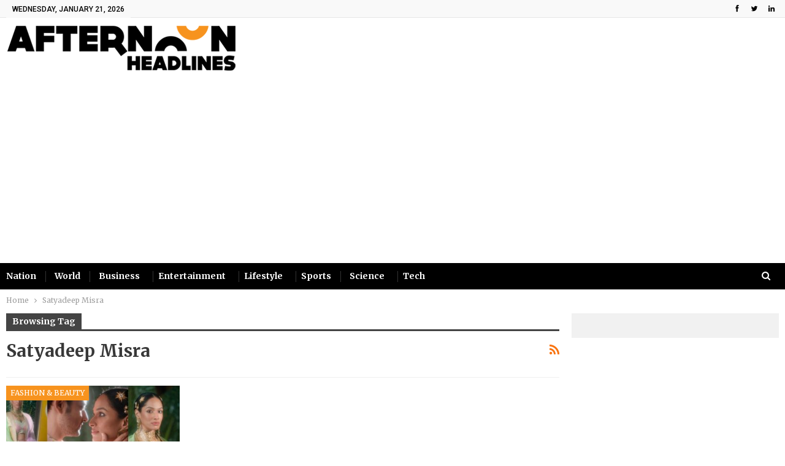

--- FILE ---
content_type: text/html; charset=UTF-8
request_url: https://afternoonheadlines.com/tag/satyadeep-misra/
body_size: 12053
content:
	<!DOCTYPE html>
		<!--[if IE 8]>
	<html class="ie ie8" lang="en-US"> <![endif]-->
	<!--[if IE 9]>
	<html class="ie ie9" lang="en-US"> <![endif]-->
	<!--[if gt IE 9]><!-->
<html lang="en-US"> <!--<![endif]-->
	<head>
				<meta charset="UTF-8">
		<meta http-equiv="X-UA-Compatible" content="IE=edge">
		<meta name="viewport" content="width=device-width, initial-scale=1.0">
		<link rel="pingback" href="https://afternoonheadlines.com/xmlrpc.php"/>

		<title>Satyadeep Misra | Afternoon Headlines</title>
<meta name='robots' content='max-image-preview:large' />

<!-- Better Open Graph, Schema.org & Twitter Integration -->
<meta property="og:locale" content="en_us"/>
<meta property="og:site_name" content="Afternoon Headlines"/>
<meta property="og:url" content="https://afternoonheadlines.com/tag/satyadeep-misra/"/>
<meta property="og:title" content="Archives"/>
<meta property="og:description" content="Latest afternoon news headlines for India, World, Business, Finance, Sports and Movies"/>
<meta property="og:type" content="website"/>
<meta name="twitter:card" content="summary"/>
<meta name="twitter:url" content="https://afternoonheadlines.com/tag/satyadeep-misra/"/>
<meta name="twitter:title" content="Archives"/>
<meta name="twitter:description" content="Latest afternoon news headlines for India, World, Business, Finance, Sports and Movies"/>
<!-- / Better Open Graph, Schema.org & Twitter Integration. -->
<link rel='dns-prefetch' href='//fonts.googleapis.com' />
<link rel="alternate" type="application/rss+xml" title="Afternoon Headlines &raquo; Feed" href="https://afternoonheadlines.com/feed/" />
<link rel="alternate" type="application/rss+xml" title="Afternoon Headlines &raquo; Comments Feed" href="https://afternoonheadlines.com/comments/feed/" />
<link rel="alternate" type="application/rss+xml" title="Afternoon Headlines &raquo; Satyadeep Misra Tag Feed" href="https://afternoonheadlines.com/tag/satyadeep-misra/feed/" />
<style id='wp-img-auto-sizes-contain-inline-css' type='text/css'>
img:is([sizes=auto i],[sizes^="auto," i]){contain-intrinsic-size:3000px 1500px}
/*# sourceURL=wp-img-auto-sizes-contain-inline-css */
</style>
<style id='wp-emoji-styles-inline-css' type='text/css'>

	img.wp-smiley, img.emoji {
		display: inline !important;
		border: none !important;
		box-shadow: none !important;
		height: 1em !important;
		width: 1em !important;
		margin: 0 0.07em !important;
		vertical-align: -0.1em !important;
		background: none !important;
		padding: 0 !important;
	}
/*# sourceURL=wp-emoji-styles-inline-css */
</style>
<style id='wp-block-library-inline-css' type='text/css'>
:root{--wp-block-synced-color:#7a00df;--wp-block-synced-color--rgb:122,0,223;--wp-bound-block-color:var(--wp-block-synced-color);--wp-editor-canvas-background:#ddd;--wp-admin-theme-color:#007cba;--wp-admin-theme-color--rgb:0,124,186;--wp-admin-theme-color-darker-10:#006ba1;--wp-admin-theme-color-darker-10--rgb:0,107,160.5;--wp-admin-theme-color-darker-20:#005a87;--wp-admin-theme-color-darker-20--rgb:0,90,135;--wp-admin-border-width-focus:2px}@media (min-resolution:192dpi){:root{--wp-admin-border-width-focus:1.5px}}.wp-element-button{cursor:pointer}:root .has-very-light-gray-background-color{background-color:#eee}:root .has-very-dark-gray-background-color{background-color:#313131}:root .has-very-light-gray-color{color:#eee}:root .has-very-dark-gray-color{color:#313131}:root .has-vivid-green-cyan-to-vivid-cyan-blue-gradient-background{background:linear-gradient(135deg,#00d084,#0693e3)}:root .has-purple-crush-gradient-background{background:linear-gradient(135deg,#34e2e4,#4721fb 50%,#ab1dfe)}:root .has-hazy-dawn-gradient-background{background:linear-gradient(135deg,#faaca8,#dad0ec)}:root .has-subdued-olive-gradient-background{background:linear-gradient(135deg,#fafae1,#67a671)}:root .has-atomic-cream-gradient-background{background:linear-gradient(135deg,#fdd79a,#004a59)}:root .has-nightshade-gradient-background{background:linear-gradient(135deg,#330968,#31cdcf)}:root .has-midnight-gradient-background{background:linear-gradient(135deg,#020381,#2874fc)}:root{--wp--preset--font-size--normal:16px;--wp--preset--font-size--huge:42px}.has-regular-font-size{font-size:1em}.has-larger-font-size{font-size:2.625em}.has-normal-font-size{font-size:var(--wp--preset--font-size--normal)}.has-huge-font-size{font-size:var(--wp--preset--font-size--huge)}.has-text-align-center{text-align:center}.has-text-align-left{text-align:left}.has-text-align-right{text-align:right}.has-fit-text{white-space:nowrap!important}#end-resizable-editor-section{display:none}.aligncenter{clear:both}.items-justified-left{justify-content:flex-start}.items-justified-center{justify-content:center}.items-justified-right{justify-content:flex-end}.items-justified-space-between{justify-content:space-between}.screen-reader-text{border:0;clip-path:inset(50%);height:1px;margin:-1px;overflow:hidden;padding:0;position:absolute;width:1px;word-wrap:normal!important}.screen-reader-text:focus{background-color:#ddd;clip-path:none;color:#444;display:block;font-size:1em;height:auto;left:5px;line-height:normal;padding:15px 23px 14px;text-decoration:none;top:5px;width:auto;z-index:100000}html :where(.has-border-color){border-style:solid}html :where([style*=border-top-color]){border-top-style:solid}html :where([style*=border-right-color]){border-right-style:solid}html :where([style*=border-bottom-color]){border-bottom-style:solid}html :where([style*=border-left-color]){border-left-style:solid}html :where([style*=border-width]){border-style:solid}html :where([style*=border-top-width]){border-top-style:solid}html :where([style*=border-right-width]){border-right-style:solid}html :where([style*=border-bottom-width]){border-bottom-style:solid}html :where([style*=border-left-width]){border-left-style:solid}html :where(img[class*=wp-image-]){height:auto;max-width:100%}:where(figure){margin:0 0 1em}html :where(.is-position-sticky){--wp-admin--admin-bar--position-offset:var(--wp-admin--admin-bar--height,0px)}@media screen and (max-width:600px){html :where(.is-position-sticky){--wp-admin--admin-bar--position-offset:0px}}

/*# sourceURL=wp-block-library-inline-css */
</style><style id='wp-block-group-inline-css' type='text/css'>
.wp-block-group{box-sizing:border-box}:where(.wp-block-group.wp-block-group-is-layout-constrained){position:relative}
/*# sourceURL=https://afternoonheadlines.com/wp-includes/blocks/group/style.min.css */
</style>
<style id='global-styles-inline-css' type='text/css'>
:root{--wp--preset--aspect-ratio--square: 1;--wp--preset--aspect-ratio--4-3: 4/3;--wp--preset--aspect-ratio--3-4: 3/4;--wp--preset--aspect-ratio--3-2: 3/2;--wp--preset--aspect-ratio--2-3: 2/3;--wp--preset--aspect-ratio--16-9: 16/9;--wp--preset--aspect-ratio--9-16: 9/16;--wp--preset--color--black: #000000;--wp--preset--color--cyan-bluish-gray: #abb8c3;--wp--preset--color--white: #ffffff;--wp--preset--color--pale-pink: #f78da7;--wp--preset--color--vivid-red: #cf2e2e;--wp--preset--color--luminous-vivid-orange: #ff6900;--wp--preset--color--luminous-vivid-amber: #fcb900;--wp--preset--color--light-green-cyan: #7bdcb5;--wp--preset--color--vivid-green-cyan: #00d084;--wp--preset--color--pale-cyan-blue: #8ed1fc;--wp--preset--color--vivid-cyan-blue: #0693e3;--wp--preset--color--vivid-purple: #9b51e0;--wp--preset--gradient--vivid-cyan-blue-to-vivid-purple: linear-gradient(135deg,rgb(6,147,227) 0%,rgb(155,81,224) 100%);--wp--preset--gradient--light-green-cyan-to-vivid-green-cyan: linear-gradient(135deg,rgb(122,220,180) 0%,rgb(0,208,130) 100%);--wp--preset--gradient--luminous-vivid-amber-to-luminous-vivid-orange: linear-gradient(135deg,rgb(252,185,0) 0%,rgb(255,105,0) 100%);--wp--preset--gradient--luminous-vivid-orange-to-vivid-red: linear-gradient(135deg,rgb(255,105,0) 0%,rgb(207,46,46) 100%);--wp--preset--gradient--very-light-gray-to-cyan-bluish-gray: linear-gradient(135deg,rgb(238,238,238) 0%,rgb(169,184,195) 100%);--wp--preset--gradient--cool-to-warm-spectrum: linear-gradient(135deg,rgb(74,234,220) 0%,rgb(151,120,209) 20%,rgb(207,42,186) 40%,rgb(238,44,130) 60%,rgb(251,105,98) 80%,rgb(254,248,76) 100%);--wp--preset--gradient--blush-light-purple: linear-gradient(135deg,rgb(255,206,236) 0%,rgb(152,150,240) 100%);--wp--preset--gradient--blush-bordeaux: linear-gradient(135deg,rgb(254,205,165) 0%,rgb(254,45,45) 50%,rgb(107,0,62) 100%);--wp--preset--gradient--luminous-dusk: linear-gradient(135deg,rgb(255,203,112) 0%,rgb(199,81,192) 50%,rgb(65,88,208) 100%);--wp--preset--gradient--pale-ocean: linear-gradient(135deg,rgb(255,245,203) 0%,rgb(182,227,212) 50%,rgb(51,167,181) 100%);--wp--preset--gradient--electric-grass: linear-gradient(135deg,rgb(202,248,128) 0%,rgb(113,206,126) 100%);--wp--preset--gradient--midnight: linear-gradient(135deg,rgb(2,3,129) 0%,rgb(40,116,252) 100%);--wp--preset--font-size--small: 13px;--wp--preset--font-size--medium: 20px;--wp--preset--font-size--large: 36px;--wp--preset--font-size--x-large: 42px;--wp--preset--spacing--20: 0.44rem;--wp--preset--spacing--30: 0.67rem;--wp--preset--spacing--40: 1rem;--wp--preset--spacing--50: 1.5rem;--wp--preset--spacing--60: 2.25rem;--wp--preset--spacing--70: 3.38rem;--wp--preset--spacing--80: 5.06rem;--wp--preset--shadow--natural: 6px 6px 9px rgba(0, 0, 0, 0.2);--wp--preset--shadow--deep: 12px 12px 50px rgba(0, 0, 0, 0.4);--wp--preset--shadow--sharp: 6px 6px 0px rgba(0, 0, 0, 0.2);--wp--preset--shadow--outlined: 6px 6px 0px -3px rgb(255, 255, 255), 6px 6px rgb(0, 0, 0);--wp--preset--shadow--crisp: 6px 6px 0px rgb(0, 0, 0);}:where(.is-layout-flex){gap: 0.5em;}:where(.is-layout-grid){gap: 0.5em;}body .is-layout-flex{display: flex;}.is-layout-flex{flex-wrap: wrap;align-items: center;}.is-layout-flex > :is(*, div){margin: 0;}body .is-layout-grid{display: grid;}.is-layout-grid > :is(*, div){margin: 0;}:where(.wp-block-columns.is-layout-flex){gap: 2em;}:where(.wp-block-columns.is-layout-grid){gap: 2em;}:where(.wp-block-post-template.is-layout-flex){gap: 1.25em;}:where(.wp-block-post-template.is-layout-grid){gap: 1.25em;}.has-black-color{color: var(--wp--preset--color--black) !important;}.has-cyan-bluish-gray-color{color: var(--wp--preset--color--cyan-bluish-gray) !important;}.has-white-color{color: var(--wp--preset--color--white) !important;}.has-pale-pink-color{color: var(--wp--preset--color--pale-pink) !important;}.has-vivid-red-color{color: var(--wp--preset--color--vivid-red) !important;}.has-luminous-vivid-orange-color{color: var(--wp--preset--color--luminous-vivid-orange) !important;}.has-luminous-vivid-amber-color{color: var(--wp--preset--color--luminous-vivid-amber) !important;}.has-light-green-cyan-color{color: var(--wp--preset--color--light-green-cyan) !important;}.has-vivid-green-cyan-color{color: var(--wp--preset--color--vivid-green-cyan) !important;}.has-pale-cyan-blue-color{color: var(--wp--preset--color--pale-cyan-blue) !important;}.has-vivid-cyan-blue-color{color: var(--wp--preset--color--vivid-cyan-blue) !important;}.has-vivid-purple-color{color: var(--wp--preset--color--vivid-purple) !important;}.has-black-background-color{background-color: var(--wp--preset--color--black) !important;}.has-cyan-bluish-gray-background-color{background-color: var(--wp--preset--color--cyan-bluish-gray) !important;}.has-white-background-color{background-color: var(--wp--preset--color--white) !important;}.has-pale-pink-background-color{background-color: var(--wp--preset--color--pale-pink) !important;}.has-vivid-red-background-color{background-color: var(--wp--preset--color--vivid-red) !important;}.has-luminous-vivid-orange-background-color{background-color: var(--wp--preset--color--luminous-vivid-orange) !important;}.has-luminous-vivid-amber-background-color{background-color: var(--wp--preset--color--luminous-vivid-amber) !important;}.has-light-green-cyan-background-color{background-color: var(--wp--preset--color--light-green-cyan) !important;}.has-vivid-green-cyan-background-color{background-color: var(--wp--preset--color--vivid-green-cyan) !important;}.has-pale-cyan-blue-background-color{background-color: var(--wp--preset--color--pale-cyan-blue) !important;}.has-vivid-cyan-blue-background-color{background-color: var(--wp--preset--color--vivid-cyan-blue) !important;}.has-vivid-purple-background-color{background-color: var(--wp--preset--color--vivid-purple) !important;}.has-black-border-color{border-color: var(--wp--preset--color--black) !important;}.has-cyan-bluish-gray-border-color{border-color: var(--wp--preset--color--cyan-bluish-gray) !important;}.has-white-border-color{border-color: var(--wp--preset--color--white) !important;}.has-pale-pink-border-color{border-color: var(--wp--preset--color--pale-pink) !important;}.has-vivid-red-border-color{border-color: var(--wp--preset--color--vivid-red) !important;}.has-luminous-vivid-orange-border-color{border-color: var(--wp--preset--color--luminous-vivid-orange) !important;}.has-luminous-vivid-amber-border-color{border-color: var(--wp--preset--color--luminous-vivid-amber) !important;}.has-light-green-cyan-border-color{border-color: var(--wp--preset--color--light-green-cyan) !important;}.has-vivid-green-cyan-border-color{border-color: var(--wp--preset--color--vivid-green-cyan) !important;}.has-pale-cyan-blue-border-color{border-color: var(--wp--preset--color--pale-cyan-blue) !important;}.has-vivid-cyan-blue-border-color{border-color: var(--wp--preset--color--vivid-cyan-blue) !important;}.has-vivid-purple-border-color{border-color: var(--wp--preset--color--vivid-purple) !important;}.has-vivid-cyan-blue-to-vivid-purple-gradient-background{background: var(--wp--preset--gradient--vivid-cyan-blue-to-vivid-purple) !important;}.has-light-green-cyan-to-vivid-green-cyan-gradient-background{background: var(--wp--preset--gradient--light-green-cyan-to-vivid-green-cyan) !important;}.has-luminous-vivid-amber-to-luminous-vivid-orange-gradient-background{background: var(--wp--preset--gradient--luminous-vivid-amber-to-luminous-vivid-orange) !important;}.has-luminous-vivid-orange-to-vivid-red-gradient-background{background: var(--wp--preset--gradient--luminous-vivid-orange-to-vivid-red) !important;}.has-very-light-gray-to-cyan-bluish-gray-gradient-background{background: var(--wp--preset--gradient--very-light-gray-to-cyan-bluish-gray) !important;}.has-cool-to-warm-spectrum-gradient-background{background: var(--wp--preset--gradient--cool-to-warm-spectrum) !important;}.has-blush-light-purple-gradient-background{background: var(--wp--preset--gradient--blush-light-purple) !important;}.has-blush-bordeaux-gradient-background{background: var(--wp--preset--gradient--blush-bordeaux) !important;}.has-luminous-dusk-gradient-background{background: var(--wp--preset--gradient--luminous-dusk) !important;}.has-pale-ocean-gradient-background{background: var(--wp--preset--gradient--pale-ocean) !important;}.has-electric-grass-gradient-background{background: var(--wp--preset--gradient--electric-grass) !important;}.has-midnight-gradient-background{background: var(--wp--preset--gradient--midnight) !important;}.has-small-font-size{font-size: var(--wp--preset--font-size--small) !important;}.has-medium-font-size{font-size: var(--wp--preset--font-size--medium) !important;}.has-large-font-size{font-size: var(--wp--preset--font-size--large) !important;}.has-x-large-font-size{font-size: var(--wp--preset--font-size--x-large) !important;}
/*# sourceURL=global-styles-inline-css */
</style>

<style id='classic-theme-styles-inline-css' type='text/css'>
/*! This file is auto-generated */
.wp-block-button__link{color:#fff;background-color:#32373c;border-radius:9999px;box-shadow:none;text-decoration:none;padding:calc(.667em + 2px) calc(1.333em + 2px);font-size:1.125em}.wp-block-file__button{background:#32373c;color:#fff;text-decoration:none}
/*# sourceURL=/wp-includes/css/classic-themes.min.css */
</style>
<link rel='stylesheet' id='bs-icons-css' href='https://afternoonheadlines.com/wp-content/themes/publisher/includes/libs/better-framework/assets/css/bs-icons.css?ver=3.15.0' type='text/css' media='all' />
<link rel='stylesheet' id='better-social-counter-css' href='https://afternoonheadlines.com/wp-content/plugins/better-social-counter/css/style.min.css?ver=1.13.2' type='text/css' media='all' />
<link rel='stylesheet' id='bf-slick-css' href='https://afternoonheadlines.com/wp-content/themes/publisher/includes/libs/better-framework/assets/css/slick.min.css?ver=3.15.0' type='text/css' media='all' />
<link rel='stylesheet' id='pretty-photo-css' href='https://afternoonheadlines.com/wp-content/themes/publisher/includes/libs/better-framework/assets/css/pretty-photo.min.css?ver=3.15.0' type='text/css' media='all' />
<link rel='stylesheet' id='theme-libs-css' href='https://afternoonheadlines.com/wp-content/themes/publisher/css/theme-libs.min.css?ver=7.11.0' type='text/css' media='all' />
<link rel='stylesheet' id='fontawesome-css' href='https://afternoonheadlines.com/wp-content/themes/publisher/includes/libs/better-framework/assets/css/font-awesome.min.css?ver=3.15.0' type='text/css' media='all' />
<link rel='stylesheet' id='publisher-css' href='https://afternoonheadlines.com/wp-content/themes/publisher/style-7.11.0.min.css?ver=7.11.0' type='text/css' media='all' />
<link rel='stylesheet' id='better-framework-main-fonts-css' href='https://fonts.googleapis.com/css?family=Merriweather:400,700%7CRoboto:500,400,700&#038;display=swap' type='text/css' media='all' />
<link rel='stylesheet' id='publisher-theme-news-look-css' href='https://afternoonheadlines.com/wp-content/themes/publisher/includes/styles/news-look/style.min.css?ver=7.11.0' type='text/css' media='all' />
<script type="text/javascript" src="https://afternoonheadlines.com/wp-includes/js/jquery/jquery.min.js?ver=3.7.1" id="jquery-core-js"></script>
<script type="text/javascript" src="https://afternoonheadlines.com/wp-includes/js/jquery/jquery-migrate.min.js?ver=3.4.1" id="jquery-migrate-js"></script>
<link rel="https://api.w.org/" href="https://afternoonheadlines.com/wp-json/" /><link rel="alternate" title="JSON" type="application/json" href="https://afternoonheadlines.com/wp-json/wp/v2/tags/3413" /><link rel="EditURI" type="application/rsd+xml" title="RSD" href="https://afternoonheadlines.com/xmlrpc.php?rsd" />
<meta name="generator" content="WordPress 6.9" />
<script async src="https://pagead2.googlesyndication.com/pagead/js/adsbygoogle.js?client=ca-pub-8196072217294642"
     crossorigin="anonymous"></script>

<!-- This site is optimized with the Simple SEO plugin v2.0.32 - https://wordpress.org/plugins/cds-simple-seo/ -->
<meta property="og:site_name" content="Afternoon Headlines" />
<meta property="og:url" content="https://afternoonheadlines.com/tag/satyadeep-misra/" />
<meta property="og:type" content="website" />
<meta property="og:title" content="Satyadeep Misra | Afternoon Headlines" />
<meta property="og:image" content="https://afternoonheadlines.com/wp-content/uploads/2023/01/Untitled-design-6-2.jpg" />
<meta property="og:image:url" content="https://afternoonheadlines.com/wp-content/uploads/2023/01/Untitled-design-6-2.jpg" />
<meta name="twitter:title" content="Satyadeep Misra | Afternoon Headlines" />
<meta name="twitter:image" content="https://afternoonheadlines.com/wp-content/uploads/2023/01/Untitled-design-6-2.jpg" />
<meta name="twitter:card" content="summary_large_image">
<link rel="canonical" href="https://afternoonheadlines.com/interesting-fact-about-masaba-gupta-satyadeep-misras-wedding-outfits-27657/" />
<!-- / Simple SEO plugin. -->

<meta name="generator" content="Powered by WPBakery Page Builder - drag and drop page builder for WordPress."/>
<script type="application/ld+json">{
    "@context": "http://schema.org/",
    "@type": "Organization",
    "@id": "#organization",
    "logo": {
        "@type": "ImageObject",
        "url": "https://afternoonheadlines.com/wp-content/uploads/2022/05/afternoon-headlines-site-main.png"
    },
    "url": "https://afternoonheadlines.com/",
    "name": "Afternoon Headlines",
    "description": "Latest afternoon news headlines for India, World, Business, Finance, Sports and Movies"
}</script>
<script type="application/ld+json">{
    "@context": "http://schema.org/",
    "@type": "WebSite",
    "name": "Afternoon Headlines",
    "alternateName": "Latest afternoon news headlines for India, World, Business, Finance, Sports and Movies",
    "url": "https://afternoonheadlines.com/"
}</script>
<link rel='stylesheet' id='7.11.0-1761798229' href='https://afternoonheadlines.com/wp-content/bs-booster-cache/76febdbd2ea0a755da80583dd1d86673.css' type='text/css' media='all' />
<link rel="icon" href="https://afternoonheadlines.com/wp-content/uploads/2022/05/favicon-png-100x100.png" sizes="32x32" />
<link rel="icon" href="https://afternoonheadlines.com/wp-content/uploads/2022/05/favicon-png.png" sizes="192x192" />
<link rel="apple-touch-icon" href="https://afternoonheadlines.com/wp-content/uploads/2022/05/favicon-png.png" />
<meta name="msapplication-TileImage" content="https://afternoonheadlines.com/wp-content/uploads/2022/05/favicon-png.png" />
<noscript><style> .wpb_animate_when_almost_visible { opacity: 1; }</style></noscript>	</head>

<body class="archive tag tag-satyadeep-misra tag-3413 wp-theme-publisher bs-theme bs-publisher bs-publisher-news-look active-light-box ltr close-rh page-layout-2-col page-layout-2-col-right full-width active-sticky-sidebar main-menu-sticky-smart main-menu-out-full-width active-ajax-search  wpb-js-composer js-comp-ver-6.7.0 vc_responsive bs-ll-a" dir="ltr">
	<header id="header" class="site-header header-style-2 full-width" itemscope="itemscope" itemtype="https://schema.org/WPHeader">

		<section class="topbar topbar-style-1 hidden-xs hidden-xs">
	<div class="content-wrap">
		<div class="container">
			<div class="topbar-inner clearfix">

									<div class="section-links">
								<div  class="  better-studio-shortcode bsc-clearfix better-social-counter style-button not-colored in-4-col">
						<ul class="social-list bsc-clearfix"><li class="social-item facebook"><a href = "https://www.facebook.com/afternoonheadlines" target = "_blank" > <i class="item-icon bsfi-facebook" ></i><span class="item-title" > Likes </span> </a> </li> <li class="social-item twitter"><a href = "https://twitter.com/AHReports" target = "_blank" > <i class="item-icon bsfi-twitter" ></i><span class="item-title" > Followers </span> </a> </li> <li class="social-item linkedin"><a href = "https://www.linkedin.com/company/afternoonheadlines" target = "_blank" > <i class="item-icon bsfi-linkedin" ></i><span class="item-title" >  </span> </a> </li> 			</ul>
		</div>
							</div>
				
				<div class="section-menu">
						<div id="menu-top" class="menu top-menu-wrapper" role="navigation" itemscope="itemscope" itemtype="https://schema.org/SiteNavigationElement">
		<nav class="top-menu-container">

			<ul id="top-navigation" class="top-menu menu clearfix bsm-pure">
									<li id="topbar-date" class="menu-item menu-item-date">
					<span
						class="topbar-date">Wednesday, January 21, 2026</span>
					</li>
								</ul>

		</nav>
	</div>
				</div>
			</div>
		</div>
	</div>
</section>
		<div class="header-inner">
			<div class="content-wrap">
				<div class="container">
					<div class="row">
						<div class="row-height">
							<div class="logo-col col-xs-12">
								<div class="col-inside">
									<div id="site-branding" class="site-branding">
	<p  id="site-title" class="logo h1 img-logo">
	<a href="https://afternoonheadlines.com/" itemprop="url" rel="home">
					<img id="site-logo" src="https://afternoonheadlines.com/wp-content/uploads/2022/05/afternoon-headlines-site-main.png"
			     alt="Afternoon Headlines"  />

			<span class="site-title">Afternoon Headlines - Latest afternoon news headlines for India, World, Business, Finance, Sports and Movies</span>
				</a>
</p>
</div><!-- .site-branding -->
								</div>
							</div>
													</div>
					</div>
				</div>
			</div>
		</div>

		<div id="menu-main" class="menu main-menu-wrapper show-search-item menu-actions-btn-width-1" role="navigation" itemscope="itemscope" itemtype="https://schema.org/SiteNavigationElement">
	<div class="main-menu-inner">
		<div class="content-wrap">
			<div class="container">

				<nav class="main-menu-container">
					<ul id="main-navigation" class="main-menu menu bsm-pure clearfix">
						<li id="menu-item-2487" class="menu-item menu-item-type-taxonomy menu-item-object-category menu-item-has-children menu-term-6 better-anim-fade menu-item-2487"><a href="https://afternoonheadlines.com/category/nation/">Nation</a>
<ul class="sub-menu">
	<li id="menu-item-2492" class="menu-item menu-item-type-taxonomy menu-item-object-category menu-term-8 better-anim-fade menu-item-2492"><a href="https://afternoonheadlines.com/category/nation/politics/">Politics</a></li>
	<li id="menu-item-2510" class="menu-item menu-item-type-taxonomy menu-item-object-category menu-term-678 better-anim-fade menu-item-2510"><a href="https://afternoonheadlines.com/category/nation/markets/">Markets</a></li>
	<li id="menu-item-2488" class="menu-item menu-item-type-taxonomy menu-item-object-category menu-term-169 better-anim-fade menu-item-2488"><a href="https://afternoonheadlines.com/category/nation/banking/">Banking</a></li>
	<li id="menu-item-2489" class="menu-item menu-item-type-taxonomy menu-item-object-category menu-term-57 better-anim-fade menu-item-2489"><a href="https://afternoonheadlines.com/category/nation/defence/">Defence</a></li>
	<li id="menu-item-2490" class="menu-item menu-item-type-taxonomy menu-item-object-category menu-term-4 better-anim-fade menu-item-2490"><a href="https://afternoonheadlines.com/category/nation/health/">Health</a></li>
	<li id="menu-item-2491" class="menu-item menu-item-type-taxonomy menu-item-object-category menu-term-95 better-anim-fade menu-item-2491"><a href="https://afternoonheadlines.com/category/nation/jobs/">Jobs</a></li>
	<li id="menu-item-2472" class="menu-item menu-item-type-taxonomy menu-item-object-category menu-term-59 better-anim-fade menu-item-2472"><a href="https://afternoonheadlines.com/category/education/">Education</a></li>
</ul>
</li>
<li id="menu-item-2507" class="menu-item menu-item-type-taxonomy menu-item-object-category menu-term-14 better-anim-fade menu-item-2507"><a href="https://afternoonheadlines.com/category/world/">World</a></li>
<li id="menu-item-2471" class="menu-item menu-item-type-taxonomy menu-item-object-category menu-term-2 better-anim-fade menu-item-2471"><a href="https://afternoonheadlines.com/category/business/">Business</a></li>
<li id="menu-item-2473" class="menu-item menu-item-type-taxonomy menu-item-object-category menu-item-has-children menu-term-3 better-anim-fade menu-item-2473"><a href="https://afternoonheadlines.com/category/entertainment/">Entertainment</a>
<ul class="sub-menu">
	<li id="menu-item-2474" class="menu-item menu-item-type-taxonomy menu-item-object-category menu-term-69 better-anim-fade menu-item-2474"><a href="https://afternoonheadlines.com/category/entertainment/celebs/">Celebs</a></li>
	<li id="menu-item-2475" class="menu-item menu-item-type-taxonomy menu-item-object-category menu-term-86 better-anim-fade menu-item-2475"><a href="https://afternoonheadlines.com/category/entertainment/movies/">Movies</a></li>
	<li id="menu-item-2476" class="menu-item menu-item-type-taxonomy menu-item-object-category menu-term-94 better-anim-fade menu-item-2476"><a href="https://afternoonheadlines.com/category/entertainment/music/">Music</a></li>
	<li id="menu-item-2477" class="menu-item menu-item-type-taxonomy menu-item-object-category menu-term-64 better-anim-fade menu-item-2477"><a href="https://afternoonheadlines.com/category/entertainment/television/">Television</a></li>
	<li id="menu-item-2478" class="menu-item menu-item-type-taxonomy menu-item-object-category menu-term-91 better-anim-fade menu-item-2478"><a href="https://afternoonheadlines.com/category/entertainment/web-series/">Web Series</a></li>
</ul>
</li>
<li id="menu-item-2479" class="menu-item menu-item-type-taxonomy menu-item-object-category menu-item-has-children menu-term-5 better-anim-fade menu-item-2479"><a href="https://afternoonheadlines.com/category/lifestyle/">Lifestyle</a>
<ul class="sub-menu">
	<li id="menu-item-2480" class="menu-item menu-item-type-taxonomy menu-item-object-category menu-term-15 better-anim-fade menu-item-2480"><a href="https://afternoonheadlines.com/category/lifestyle/fashion-beauty/">Fashion &amp; Beauty</a></li>
	<li id="menu-item-2481" class="menu-item menu-item-type-taxonomy menu-item-object-category menu-term-16 better-anim-fade menu-item-2481"><a href="https://afternoonheadlines.com/category/lifestyle/fitness/">Fitness</a></li>
	<li id="menu-item-2482" class="menu-item menu-item-type-taxonomy menu-item-object-category menu-term-17 better-anim-fade menu-item-2482"><a href="https://afternoonheadlines.com/category/lifestyle/food-drinks/">Food &amp; Drinks</a></li>
	<li id="menu-item-2483" class="menu-item menu-item-type-taxonomy menu-item-object-category menu-term-19 better-anim-fade menu-item-2483"><a href="https://afternoonheadlines.com/category/lifestyle/food-drinks/vegan/">Vegan</a></li>
	<li id="menu-item-2484" class="menu-item menu-item-type-taxonomy menu-item-object-category menu-term-18 better-anim-fade menu-item-2484"><a href="https://afternoonheadlines.com/category/lifestyle/house-life/">House life</a></li>
	<li id="menu-item-2485" class="menu-item menu-item-type-taxonomy menu-item-object-category menu-term-7 better-anim-fade menu-item-2485"><a href="https://afternoonheadlines.com/category/lifestyle/pets/">Pets</a></li>
	<li id="menu-item-2486" class="menu-item menu-item-type-taxonomy menu-item-object-category menu-term-12 better-anim-fade menu-item-2486"><a href="https://afternoonheadlines.com/category/lifestyle/travel/">Travel</a></li>
</ul>
</li>
<li id="menu-item-2494" class="menu-item menu-item-type-taxonomy menu-item-object-category menu-item-has-children menu-term-10 better-anim-fade menu-item-2494"><a href="https://afternoonheadlines.com/category/sports/">Sports</a>
<ul class="sub-menu">
	<li id="menu-item-2495" class="menu-item menu-item-type-taxonomy menu-item-object-category menu-term-167 better-anim-fade menu-item-2495"><a href="https://afternoonheadlines.com/category/sports/badminton/">Badminton</a></li>
	<li id="menu-item-2496" class="menu-item menu-item-type-taxonomy menu-item-object-category menu-term-61 better-anim-fade menu-item-2496"><a href="https://afternoonheadlines.com/category/sports/cricket/">Cricket</a></li>
	<li id="menu-item-2497" class="menu-item menu-item-type-taxonomy menu-item-object-category menu-term-353 better-anim-fade menu-item-2497"><a href="https://afternoonheadlines.com/category/sports/esports/">Esports</a></li>
	<li id="menu-item-2498" class="menu-item menu-item-type-taxonomy menu-item-object-category menu-term-74 better-anim-fade menu-item-2498"><a href="https://afternoonheadlines.com/category/sports/football/">Football</a></li>
	<li id="menu-item-2499" class="menu-item menu-item-type-taxonomy menu-item-object-category menu-term-60 better-anim-fade menu-item-2499"><a href="https://afternoonheadlines.com/category/sports/hockey/">Hockey</a></li>
	<li id="menu-item-2500" class="menu-item menu-item-type-taxonomy menu-item-object-category menu-term-159 better-anim-fade menu-item-2500"><a href="https://afternoonheadlines.com/category/sports/tennis/">Tennis</a></li>
</ul>
</li>
<li id="menu-item-2493" class="menu-item menu-item-type-taxonomy menu-item-object-category menu-term-90 better-anim-fade menu-item-2493"><a href="https://afternoonheadlines.com/category/science/">Science</a></li>
<li id="menu-item-2501" class="menu-item menu-item-type-taxonomy menu-item-object-category menu-item-has-children menu-term-11 better-anim-fade menu-item-2501"><a href="https://afternoonheadlines.com/category/tech/">Tech</a>
<ul class="sub-menu">
	<li id="menu-item-2502" class="menu-item menu-item-type-taxonomy menu-item-object-category menu-term-164 better-anim-fade menu-item-2502"><a href="https://afternoonheadlines.com/category/tech/apps/">Apps</a></li>
	<li id="menu-item-4483" class="menu-item menu-item-type-taxonomy menu-item-object-category menu-term-1914 better-anim-fade menu-item-4483"><a href="https://afternoonheadlines.com/category/tech/crypto/">Crypto</a></li>
	<li id="menu-item-2503" class="menu-item menu-item-type-taxonomy menu-item-object-category menu-term-98 better-anim-fade menu-item-2503"><a href="https://afternoonheadlines.com/category/tech/gadgets/">Gadgets</a></li>
	<li id="menu-item-2504" class="menu-item menu-item-type-taxonomy menu-item-object-category menu-term-77 better-anim-fade menu-item-2504"><a href="https://afternoonheadlines.com/category/tech/gaming/">Gaming</a></li>
</ul>
</li>
					</ul><!-- #main-navigation -->
											<div class="menu-action-buttons width-1">
															<div class="search-container close">
									<span class="search-handler"><i class="fa fa-search"></i></span>

									<div class="search-box clearfix">
										<form role="search" method="get" class="search-form clearfix" action="https://afternoonheadlines.com">
	<input type="search" class="search-field"
	       placeholder="Search..."
	       value="" name="s"
	       title="Search for:"
	       autocomplete="off">
	<input type="submit" class="search-submit" value="Search">
</form><!-- .search-form -->
									</div>
								</div>
														</div>
										</nav><!-- .main-menu-container -->

			</div>
		</div>
	</div>
</div><!-- .menu -->
	</header><!-- .header -->
	<div class="rh-header clearfix dark deferred-block-exclude">
		<div class="rh-container clearfix">

			<div class="menu-container close">
				<span class="menu-handler"><span class="lines"></span></span>
			</div><!-- .menu-container -->

			<div class="logo-container rh-img-logo">
				<a href="https://afternoonheadlines.com/" itemprop="url" rel="home">
											<img src="https://afternoonheadlines.com/wp-content/uploads/2022/05/afternoon-headlines-site-main-white.png"
						     alt="Afternoon Headlines"  />				</a>
			</div><!-- .logo-container -->
		</div><!-- .rh-container -->
	</div><!-- .rh-header -->
		<div class="main-wrap content-main-wrap">
		<nav role="navigation" aria-label="Breadcrumbs" class="bf-breadcrumb clearfix bc-top-style"><div class="content-wrap"><div class="container bf-breadcrumb-container"><ul class="bf-breadcrumb-items" itemscope itemtype="http://schema.org/BreadcrumbList"><meta name="numberOfItems" content="2" /><meta name="itemListOrder" content="Ascending" /><li itemprop="itemListElement" itemscope itemtype="http://schema.org/ListItem" class="bf-breadcrumb-item bf-breadcrumb-begin"><a itemprop="item" href="https://afternoonheadlines.com" rel="home"><span itemprop="name">Home</span></a><meta itemprop="position" content="1" /></li><li itemprop="itemListElement" itemscope itemtype="http://schema.org/ListItem" class="bf-breadcrumb-item bf-breadcrumb-end"><span itemprop="name">Satyadeep Misra</span><meta itemprop="item" content="https://afternoonheadlines.com/tag/satyadeep-misra/"/><meta itemprop="position" content="2" /></li></ul></div></div></nav><div class="content-wrap">
		<main id="content" class="content-container">

		<div class="container layout-2-col layout-2-col-1 layout-right-sidebar layout-bc-before">
			<div class="row main-section">
										<div class="col-sm-8 content-column">
							<section class="archive-title tag-title with-action">
	<div class="pre-title"><span>Browsing Tag</span></div>

	<div class="actions-container">
		<a class="rss-link" href="https://afternoonheadlines.com/tag/satyadeep-misra/feed/"><i class="fa fa-rss"></i></a>
	</div>

	<h1 class="page-heading"><span class="h-title">Satyadeep Misra</span></h1>

	</section>
	<div class="listing listing-grid listing-grid-1 clearfix columns-3">
		<article class="post-27657 type-post format-standard has-post-thumbnail   listing-item listing-item-grid listing-item-grid-1 main-term-15">
	<div class="item-inner">
					<div class="featured clearfix">
				<div class="term-badges floated"><span class="term-badge term-15"><a href="https://afternoonheadlines.com/category/lifestyle/fashion-beauty/">Fashion &amp; Beauty</a></span></div>				<a  title="Interesting fact about Masaba Gupta-Satyadeep Misra&#8217;s wedding outfits" data-src="https://afternoonheadlines.com/wp-content/uploads/2023/01/Untitled-design-6-2-357x210.jpg" data-bs-srcset="{&quot;baseurl&quot;:&quot;https:\/\/afternoonheadlines.com\/wp-content\/uploads\/2023\/01\/&quot;,&quot;sizes&quot;:{&quot;210&quot;:&quot;Untitled-design-6-2-210x136.jpg&quot;,&quot;279&quot;:&quot;Untitled-design-6-2-279x220.jpg&quot;,&quot;357&quot;:&quot;Untitled-design-6-2-357x210.jpg&quot;,&quot;750&quot;:&quot;Untitled-design-6-2-750x430.jpg&quot;,&quot;1200&quot;:&quot;Untitled-design-6-2.jpg&quot;}}"						class="img-holder" href="https://afternoonheadlines.com/interesting-fact-about-masaba-gupta-satyadeep-misras-wedding-outfits-27657/"></a>

							</div>
		<h2 class="title">		<a href="https://afternoonheadlines.com/interesting-fact-about-masaba-gupta-satyadeep-misras-wedding-outfits-27657/" class="post-title post-url">
			Interesting fact about Masaba Gupta-Satyadeep Misra&#8217;s wedding outfits		</a>
		</h2>		<div class="post-meta">

							<a href="https://afternoonheadlines.com/author/shafali/"
				   title="Browse Author Articles"
				   class="post-author-a">
					<i class="post-author author">
						Shafali Nagar					</i>
				</a>
							<span class="time"><time class="post-published updated"
				                         datetime="2023-01-31T13:55:24+05:30">Jan 31, 2023</time></span>
						</div>
			</div>
	</article >
	</div>
							</div><!-- .content-column -->
												<div class="col-sm-4 sidebar-column sidebar-column-primary">
							<aside id="sidebar-primary-sidebar" class="sidebar" role="complementary" aria-label="Primary Sidebar Sidebar" itemscope="itemscope" itemtype="https://schema.org/WPSideBar">
	<div id="block-3" class=" h-ni w-nt primary-sidebar-widget widget widget_block">
<div class="wp-block-group"><div class="wp-block-group__inner-container is-layout-flow wp-block-group-is-layout-flow"></div></div>
</div></aside>
						</div><!-- .primary-sidebar-column -->
									</div><!-- .main-section -->
		</div>

	</main><!-- main -->
	</div><!-- .content-wrap -->
		</div><!-- .main-wrap -->
			<footer id="site-footer" class="site-footer full-width">
				<div class="copy-footer">
			<div class="content-wrap">
				<div class="container">
										<div class="row footer-copy-row">
						<div class="copy-1 col-lg-6 col-md-6 col-sm-6 col-xs-12">
							© AfternoonHeadlines.com. All Rights Reserved.						</div>
						<div class="copy-2 col-lg-6 col-md-6 col-sm-6 col-xs-12">
							<a href="https://afternoonheadlines.com/about-us/">About us</a> | <a href="https://afternoonheadlines.com/partners/">Partners</a> |
<a href="https://afternoonheadlines.com/careers/">Careers</a> |
<a href="https://afternoonheadlines.com/contact/">Contact us</a>  | <a href="https://afternoonheadlines.com/privacy-policy/">Privacy Policy</a> | 
<a href="https://afternoonheadlines.com/disclaimer/">Disclaimer</a>						</div>
					</div>
				</div>
			</div>
		</div>
	</footer><!-- .footer -->
	<span class="back-top"><i class="fa fa-arrow-up"></i></span>

<script type="speculationrules">
{"prefetch":[{"source":"document","where":{"and":[{"href_matches":"/*"},{"not":{"href_matches":["/wp-*.php","/wp-admin/*","/wp-content/uploads/*","/wp-content/*","/wp-content/plugins/*","/wp-content/themes/publisher/*","/*\\?(.+)"]}},{"not":{"selector_matches":"a[rel~=\"nofollow\"]"}},{"not":{"selector_matches":".no-prefetch, .no-prefetch a"}}]},"eagerness":"conservative"}]}
</script>
<!-- Global site tag (gtag.js) - Google Analytics -->
<script async src="https://www.googletagmanager.com/gtag/js?id=UA-215914370-1"></script>
<script>
  window.dataLayer = window.dataLayer || [];
  function gtag(){dataLayer.push(arguments);}
  gtag('js', new Date());

  gtag('config', 'G-0RZQQ8YSWE');
</script>
		<div class="rh-cover noscroll gr-8 no-login-icon" >
			<span class="rh-close"></span>
			<div class="rh-panel rh-pm">
				<div class="rh-p-h">
									</div>

				<div class="rh-p-b">
										<div class="rh-c-m clearfix"><ul id="resp-navigation" class="resp-menu menu clearfix"><li class="menu-item menu-item-type-taxonomy menu-item-object-category menu-item-has-children menu-term-6 better-anim-fade menu-item-2487"><a href="https://afternoonheadlines.com/category/nation/">Nation</a>
<ul class="sub-menu">
	<li class="menu-item menu-item-type-taxonomy menu-item-object-category menu-term-8 better-anim-fade menu-item-2492"><a href="https://afternoonheadlines.com/category/nation/politics/">Politics</a></li>
	<li class="menu-item menu-item-type-taxonomy menu-item-object-category menu-term-678 better-anim-fade menu-item-2510"><a href="https://afternoonheadlines.com/category/nation/markets/">Markets</a></li>
	<li class="menu-item menu-item-type-taxonomy menu-item-object-category menu-term-169 better-anim-fade menu-item-2488"><a href="https://afternoonheadlines.com/category/nation/banking/">Banking</a></li>
	<li class="menu-item menu-item-type-taxonomy menu-item-object-category menu-term-57 better-anim-fade menu-item-2489"><a href="https://afternoonheadlines.com/category/nation/defence/">Defence</a></li>
	<li class="menu-item menu-item-type-taxonomy menu-item-object-category menu-term-4 better-anim-fade menu-item-2490"><a href="https://afternoonheadlines.com/category/nation/health/">Health</a></li>
	<li class="menu-item menu-item-type-taxonomy menu-item-object-category menu-term-95 better-anim-fade menu-item-2491"><a href="https://afternoonheadlines.com/category/nation/jobs/">Jobs</a></li>
	<li class="menu-item menu-item-type-taxonomy menu-item-object-category menu-term-59 better-anim-fade menu-item-2472"><a href="https://afternoonheadlines.com/category/education/">Education</a></li>
</ul>
</li>
<li class="menu-item menu-item-type-taxonomy menu-item-object-category menu-term-14 better-anim-fade menu-item-2507"><a href="https://afternoonheadlines.com/category/world/">World</a></li>
<li class="menu-item menu-item-type-taxonomy menu-item-object-category menu-term-2 better-anim-fade menu-item-2471"><a href="https://afternoonheadlines.com/category/business/">Business</a></li>
<li class="menu-item menu-item-type-taxonomy menu-item-object-category menu-item-has-children menu-term-3 better-anim-fade menu-item-2473"><a href="https://afternoonheadlines.com/category/entertainment/">Entertainment</a>
<ul class="sub-menu">
	<li class="menu-item menu-item-type-taxonomy menu-item-object-category menu-term-69 better-anim-fade menu-item-2474"><a href="https://afternoonheadlines.com/category/entertainment/celebs/">Celebs</a></li>
	<li class="menu-item menu-item-type-taxonomy menu-item-object-category menu-term-86 better-anim-fade menu-item-2475"><a href="https://afternoonheadlines.com/category/entertainment/movies/">Movies</a></li>
	<li class="menu-item menu-item-type-taxonomy menu-item-object-category menu-term-94 better-anim-fade menu-item-2476"><a href="https://afternoonheadlines.com/category/entertainment/music/">Music</a></li>
	<li class="menu-item menu-item-type-taxonomy menu-item-object-category menu-term-64 better-anim-fade menu-item-2477"><a href="https://afternoonheadlines.com/category/entertainment/television/">Television</a></li>
	<li class="menu-item menu-item-type-taxonomy menu-item-object-category menu-term-91 better-anim-fade menu-item-2478"><a href="https://afternoonheadlines.com/category/entertainment/web-series/">Web Series</a></li>
</ul>
</li>
<li class="menu-item menu-item-type-taxonomy menu-item-object-category menu-item-has-children menu-term-5 better-anim-fade menu-item-2479"><a href="https://afternoonheadlines.com/category/lifestyle/">Lifestyle</a>
<ul class="sub-menu">
	<li class="menu-item menu-item-type-taxonomy menu-item-object-category menu-term-15 better-anim-fade menu-item-2480"><a href="https://afternoonheadlines.com/category/lifestyle/fashion-beauty/">Fashion &amp; Beauty</a></li>
	<li class="menu-item menu-item-type-taxonomy menu-item-object-category menu-term-16 better-anim-fade menu-item-2481"><a href="https://afternoonheadlines.com/category/lifestyle/fitness/">Fitness</a></li>
	<li class="menu-item menu-item-type-taxonomy menu-item-object-category menu-term-17 better-anim-fade menu-item-2482"><a href="https://afternoonheadlines.com/category/lifestyle/food-drinks/">Food &amp; Drinks</a></li>
	<li class="menu-item menu-item-type-taxonomy menu-item-object-category menu-term-19 better-anim-fade menu-item-2483"><a href="https://afternoonheadlines.com/category/lifestyle/food-drinks/vegan/">Vegan</a></li>
	<li class="menu-item menu-item-type-taxonomy menu-item-object-category menu-term-18 better-anim-fade menu-item-2484"><a href="https://afternoonheadlines.com/category/lifestyle/house-life/">House life</a></li>
	<li class="menu-item menu-item-type-taxonomy menu-item-object-category menu-term-7 better-anim-fade menu-item-2485"><a href="https://afternoonheadlines.com/category/lifestyle/pets/">Pets</a></li>
	<li class="menu-item menu-item-type-taxonomy menu-item-object-category menu-term-12 better-anim-fade menu-item-2486"><a href="https://afternoonheadlines.com/category/lifestyle/travel/">Travel</a></li>
</ul>
</li>
<li class="menu-item menu-item-type-taxonomy menu-item-object-category menu-item-has-children menu-term-10 better-anim-fade menu-item-2494"><a href="https://afternoonheadlines.com/category/sports/">Sports</a>
<ul class="sub-menu">
	<li class="menu-item menu-item-type-taxonomy menu-item-object-category menu-term-167 better-anim-fade menu-item-2495"><a href="https://afternoonheadlines.com/category/sports/badminton/">Badminton</a></li>
	<li class="menu-item menu-item-type-taxonomy menu-item-object-category menu-term-61 better-anim-fade menu-item-2496"><a href="https://afternoonheadlines.com/category/sports/cricket/">Cricket</a></li>
	<li class="menu-item menu-item-type-taxonomy menu-item-object-category menu-term-353 better-anim-fade menu-item-2497"><a href="https://afternoonheadlines.com/category/sports/esports/">Esports</a></li>
	<li class="menu-item menu-item-type-taxonomy menu-item-object-category menu-term-74 better-anim-fade menu-item-2498"><a href="https://afternoonheadlines.com/category/sports/football/">Football</a></li>
	<li class="menu-item menu-item-type-taxonomy menu-item-object-category menu-term-60 better-anim-fade menu-item-2499"><a href="https://afternoonheadlines.com/category/sports/hockey/">Hockey</a></li>
	<li class="menu-item menu-item-type-taxonomy menu-item-object-category menu-term-159 better-anim-fade menu-item-2500"><a href="https://afternoonheadlines.com/category/sports/tennis/">Tennis</a></li>
</ul>
</li>
<li class="menu-item menu-item-type-taxonomy menu-item-object-category menu-term-90 better-anim-fade menu-item-2493"><a href="https://afternoonheadlines.com/category/science/">Science</a></li>
<li class="menu-item menu-item-type-taxonomy menu-item-object-category menu-item-has-children menu-term-11 better-anim-fade menu-item-2501"><a href="https://afternoonheadlines.com/category/tech/">Tech</a>
<ul class="sub-menu">
	<li class="menu-item menu-item-type-taxonomy menu-item-object-category menu-term-164 better-anim-fade menu-item-2502"><a href="https://afternoonheadlines.com/category/tech/apps/">Apps</a></li>
	<li class="menu-item menu-item-type-taxonomy menu-item-object-category menu-term-1914 better-anim-fade menu-item-4483"><a href="https://afternoonheadlines.com/category/tech/crypto/">Crypto</a></li>
	<li class="menu-item menu-item-type-taxonomy menu-item-object-category menu-term-98 better-anim-fade menu-item-2503"><a href="https://afternoonheadlines.com/category/tech/gadgets/">Gadgets</a></li>
	<li class="menu-item menu-item-type-taxonomy menu-item-object-category menu-term-77 better-anim-fade menu-item-2504"><a href="https://afternoonheadlines.com/category/tech/gaming/">Gaming</a></li>
</ul>
</li>
</ul></div>

											<form role="search" method="get" class="search-form" action="https://afternoonheadlines.com">
							<input type="search" class="search-field"
							       placeholder="Search..."
							       value="" name="s"
							       title="Search for:"
							       autocomplete="off">
							<input type="submit" class="search-submit" value="">
						</form>
										</div>
			</div>
					</div>
		<script type="text/javascript" src="https://afternoonheadlines.com/wp-content/themes/publisher/includes/libs/better-framework/assets/js/element-query.min.js?ver=3.15.0" id="element-query-js"></script>
<script type="text/javascript" src="https://afternoonheadlines.com/wp-content/plugins/better-social-counter/js/script.min.js?ver=1.13.2" id="better-social-counter-js"></script>
<script type="text/javascript" src="https://afternoonheadlines.com/wp-content/themes/publisher/includes/libs/bs-theme-core/lazy-load/assets/js/blazy.min.js?ver=1.12.0" id="blazy-js"></script>
<script type="text/javascript" id="publisher-theme-pagination-js-extra">
/* <![CDATA[ */
var bs_pagination_loc = {"loading":"\u003Cdiv class=\"bs-loading\"\u003E\u003Cdiv\u003E\u003C/div\u003E\u003Cdiv\u003E\u003C/div\u003E\u003Cdiv\u003E\u003C/div\u003E\u003Cdiv\u003E\u003C/div\u003E\u003Cdiv\u003E\u003C/div\u003E\u003Cdiv\u003E\u003C/div\u003E\u003Cdiv\u003E\u003C/div\u003E\u003Cdiv\u003E\u003C/div\u003E\u003Cdiv\u003E\u003C/div\u003E\u003C/div\u003E"};
//# sourceURL=publisher-theme-pagination-js-extra
/* ]]> */
</script>
<script type="text/javascript" src="https://afternoonheadlines.com/wp-content/themes/publisher/includes/libs/bs-theme-core/listing-pagin/assets/js/bs-ajax-pagination.min.js?ver=7.11.0" id="publisher-theme-pagination-js"></script>
<script type="text/javascript" src="https://afternoonheadlines.com/wp-content/themes/publisher/includes/libs/better-framework/assets/js/slick.min.js?ver=3.15.0" id="bf-slick-js"></script>
<script type="text/javascript" src="https://afternoonheadlines.com/wp-content/themes/publisher/js/theme-libs.min.js?ver=7.11.0" id="theme-libs-js"></script>
<script type="text/javascript" src="https://afternoonheadlines.com/wp-content/themes/publisher/includes/libs/better-framework/assets/js/pretty-photo.min.js?ver=3.15.0" id="pretty-photo-js"></script>
<script type="text/javascript" id="publisher-js-extra">
/* <![CDATA[ */
var publisher_theme_global_loc = {"page":{"boxed":"full-width"},"header":{"style":"style-2","boxed":"out-full-width"},"ajax_url":"https://afternoonheadlines.com/wp-admin/admin-ajax.php","loading":"\u003Cdiv class=\"bs-loading\"\u003E\u003Cdiv\u003E\u003C/div\u003E\u003Cdiv\u003E\u003C/div\u003E\u003Cdiv\u003E\u003C/div\u003E\u003Cdiv\u003E\u003C/div\u003E\u003Cdiv\u003E\u003C/div\u003E\u003Cdiv\u003E\u003C/div\u003E\u003Cdiv\u003E\u003C/div\u003E\u003Cdiv\u003E\u003C/div\u003E\u003Cdiv\u003E\u003C/div\u003E\u003C/div\u003E","translations":{"tabs_all":"All","tabs_more":"More","lightbox_expand":"Expand the image","lightbox_close":"Close"},"lightbox":{"not_classes":""},"main_menu":{"more_menu":"enable"},"top_menu":{"more_menu":"enable"},"skyscraper":{"sticky_gap":30,"sticky":true,"position":""},"share":{"more":true},"refresh_googletagads":"1","get_locale":"en-US","notification":{"subscribe_msg":"By clicking the subscribe button you will never miss the new articles!","subscribed_msg":"You're subscribed to notifications","subscribe_btn":"Subscribe","subscribed_btn":"Unsubscribe"}};
var publisher_theme_ajax_search_loc = {"ajax_url":"https://afternoonheadlines.com/wp-admin/admin-ajax.php","previewMarkup":"\u003Cdiv class=\"ajax-search-results-wrapper ajax-search-no-product ajax-search-fullwidth\"\u003E\n\t\u003Cdiv class=\"ajax-search-results\"\u003E\n\t\t\u003Cdiv class=\"ajax-ajax-posts-list\"\u003E\n\t\t\t\u003Cdiv class=\"clean-title heading-typo\"\u003E\n\t\t\t\t\u003Cspan\u003EPosts\u003C/span\u003E\n\t\t\t\u003C/div\u003E\n\t\t\t\u003Cdiv class=\"posts-lists\" data-section-name=\"posts\"\u003E\u003C/div\u003E\n\t\t\u003C/div\u003E\n\t\t\u003Cdiv class=\"ajax-taxonomy-list\"\u003E\n\t\t\t\u003Cdiv class=\"ajax-categories-columns\"\u003E\n\t\t\t\t\u003Cdiv class=\"clean-title heading-typo\"\u003E\n\t\t\t\t\t\u003Cspan\u003ECategories\u003C/span\u003E\n\t\t\t\t\u003C/div\u003E\n\t\t\t\t\u003Cdiv class=\"posts-lists\" data-section-name=\"categories\"\u003E\u003C/div\u003E\n\t\t\t\u003C/div\u003E\n\t\t\t\u003Cdiv class=\"ajax-tags-columns\"\u003E\n\t\t\t\t\u003Cdiv class=\"clean-title heading-typo\"\u003E\n\t\t\t\t\t\u003Cspan\u003ETags\u003C/span\u003E\n\t\t\t\t\u003C/div\u003E\n\t\t\t\t\u003Cdiv class=\"posts-lists\" data-section-name=\"tags\"\u003E\u003C/div\u003E\n\t\t\t\u003C/div\u003E\n\t\t\u003C/div\u003E\n\t\u003C/div\u003E\n\u003C/div\u003E","full_width":"1"};
//# sourceURL=publisher-js-extra
/* ]]> */
</script>
<script type="text/javascript" src="https://afternoonheadlines.com/wp-content/themes/publisher/js/theme.min.js?ver=7.11.0" id="publisher-js"></script>
<script id="wp-emoji-settings" type="application/json">
{"baseUrl":"https://s.w.org/images/core/emoji/17.0.2/72x72/","ext":".png","svgUrl":"https://s.w.org/images/core/emoji/17.0.2/svg/","svgExt":".svg","source":{"concatemoji":"https://afternoonheadlines.com/wp-includes/js/wp-emoji-release.min.js?ver=6.9"}}
</script>
<script type="module">
/* <![CDATA[ */
/*! This file is auto-generated */
const a=JSON.parse(document.getElementById("wp-emoji-settings").textContent),o=(window._wpemojiSettings=a,"wpEmojiSettingsSupports"),s=["flag","emoji"];function i(e){try{var t={supportTests:e,timestamp:(new Date).valueOf()};sessionStorage.setItem(o,JSON.stringify(t))}catch(e){}}function c(e,t,n){e.clearRect(0,0,e.canvas.width,e.canvas.height),e.fillText(t,0,0);t=new Uint32Array(e.getImageData(0,0,e.canvas.width,e.canvas.height).data);e.clearRect(0,0,e.canvas.width,e.canvas.height),e.fillText(n,0,0);const a=new Uint32Array(e.getImageData(0,0,e.canvas.width,e.canvas.height).data);return t.every((e,t)=>e===a[t])}function p(e,t){e.clearRect(0,0,e.canvas.width,e.canvas.height),e.fillText(t,0,0);var n=e.getImageData(16,16,1,1);for(let e=0;e<n.data.length;e++)if(0!==n.data[e])return!1;return!0}function u(e,t,n,a){switch(t){case"flag":return n(e,"\ud83c\udff3\ufe0f\u200d\u26a7\ufe0f","\ud83c\udff3\ufe0f\u200b\u26a7\ufe0f")?!1:!n(e,"\ud83c\udde8\ud83c\uddf6","\ud83c\udde8\u200b\ud83c\uddf6")&&!n(e,"\ud83c\udff4\udb40\udc67\udb40\udc62\udb40\udc65\udb40\udc6e\udb40\udc67\udb40\udc7f","\ud83c\udff4\u200b\udb40\udc67\u200b\udb40\udc62\u200b\udb40\udc65\u200b\udb40\udc6e\u200b\udb40\udc67\u200b\udb40\udc7f");case"emoji":return!a(e,"\ud83e\u1fac8")}return!1}function f(e,t,n,a){let r;const o=(r="undefined"!=typeof WorkerGlobalScope&&self instanceof WorkerGlobalScope?new OffscreenCanvas(300,150):document.createElement("canvas")).getContext("2d",{willReadFrequently:!0}),s=(o.textBaseline="top",o.font="600 32px Arial",{});return e.forEach(e=>{s[e]=t(o,e,n,a)}),s}function r(e){var t=document.createElement("script");t.src=e,t.defer=!0,document.head.appendChild(t)}a.supports={everything:!0,everythingExceptFlag:!0},new Promise(t=>{let n=function(){try{var e=JSON.parse(sessionStorage.getItem(o));if("object"==typeof e&&"number"==typeof e.timestamp&&(new Date).valueOf()<e.timestamp+604800&&"object"==typeof e.supportTests)return e.supportTests}catch(e){}return null}();if(!n){if("undefined"!=typeof Worker&&"undefined"!=typeof OffscreenCanvas&&"undefined"!=typeof URL&&URL.createObjectURL&&"undefined"!=typeof Blob)try{var e="postMessage("+f.toString()+"("+[JSON.stringify(s),u.toString(),c.toString(),p.toString()].join(",")+"));",a=new Blob([e],{type:"text/javascript"});const r=new Worker(URL.createObjectURL(a),{name:"wpTestEmojiSupports"});return void(r.onmessage=e=>{i(n=e.data),r.terminate(),t(n)})}catch(e){}i(n=f(s,u,c,p))}t(n)}).then(e=>{for(const n in e)a.supports[n]=e[n],a.supports.everything=a.supports.everything&&a.supports[n],"flag"!==n&&(a.supports.everythingExceptFlag=a.supports.everythingExceptFlag&&a.supports[n]);var t;a.supports.everythingExceptFlag=a.supports.everythingExceptFlag&&!a.supports.flag,a.supports.everything||((t=a.source||{}).concatemoji?r(t.concatemoji):t.wpemoji&&t.twemoji&&(r(t.twemoji),r(t.wpemoji)))});
//# sourceURL=https://afternoonheadlines.com/wp-includes/js/wp-emoji-loader.min.js
/* ]]> */
</script>

<script>
var fqexs=function(t){"use strict";return{init:function(){0==fqexs.ads_state()&&fqexs.blocked_ads_fallback()},ads_state:function(){return void 0!==window.better_ads_adblock},blocked_ads_fallback:function(){var a=[];t(".fqexs-container").each(function(){if("image"==t(this).data("type"))return 0;a.push({element_id:t(this).attr("id"),ad_id:t(this).data("adid")})}),a.length<1||jQuery.ajax({url:'https://afternoonheadlines.com/wp-admin/admin-ajax.php',type:"POST",data:{action:"better_ads_manager_blocked_fallback",ads:a},success:function(a){var e=JSON.parse(a);t.each(e.ads,function(a,e){t("#"+e.element_id).html(e.code)})}})}}}(jQuery);jQuery(document).ready(function(){fqexs.init()});

</script>

<script defer src="https://static.cloudflareinsights.com/beacon.min.js/vcd15cbe7772f49c399c6a5babf22c1241717689176015" integrity="sha512-ZpsOmlRQV6y907TI0dKBHq9Md29nnaEIPlkf84rnaERnq6zvWvPUqr2ft8M1aS28oN72PdrCzSjY4U6VaAw1EQ==" data-cf-beacon='{"version":"2024.11.0","token":"a278d29b07274ba2a009259d2eafe8c7","r":1,"server_timing":{"name":{"cfCacheStatus":true,"cfEdge":true,"cfExtPri":true,"cfL4":true,"cfOrigin":true,"cfSpeedBrain":true},"location_startswith":null}}' crossorigin="anonymous"></script>
</body>
</html>

--- FILE ---
content_type: text/html; charset=utf-8
request_url: https://www.google.com/recaptcha/api2/aframe
body_size: 267
content:
<!DOCTYPE HTML><html><head><meta http-equiv="content-type" content="text/html; charset=UTF-8"></head><body><script nonce="hWE9Eebk2JkcgAa3zbDEJQ">/** Anti-fraud and anti-abuse applications only. See google.com/recaptcha */ try{var clients={'sodar':'https://pagead2.googlesyndication.com/pagead/sodar?'};window.addEventListener("message",function(a){try{if(a.source===window.parent){var b=JSON.parse(a.data);var c=clients[b['id']];if(c){var d=document.createElement('img');d.src=c+b['params']+'&rc='+(localStorage.getItem("rc::a")?sessionStorage.getItem("rc::b"):"");window.document.body.appendChild(d);sessionStorage.setItem("rc::e",parseInt(sessionStorage.getItem("rc::e")||0)+1);localStorage.setItem("rc::h",'1769003004022');}}}catch(b){}});window.parent.postMessage("_grecaptcha_ready", "*");}catch(b){}</script></body></html>